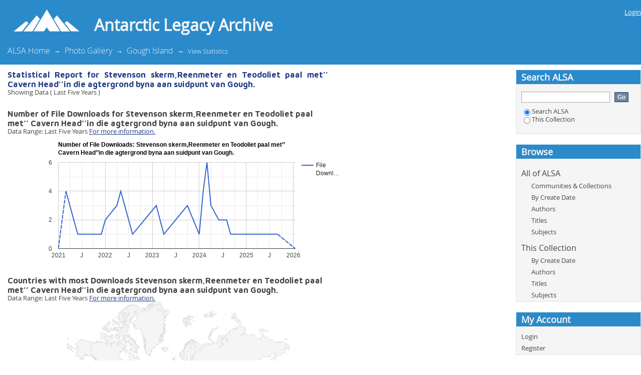

--- FILE ---
content_type: text/html;charset=utf-8
request_url: https://alp.lib.sun.ac.za/handle/123456789/8815/stats
body_size: 27311
content:
<?xml version="1.0" encoding="UTF-8"?>
<!DOCTYPE html PUBLIC "-//W3C//DTD XHTML 1.0 Strict//EN" "http://www.w3.org/TR/xhtml1/DTD/xhtml1-strict.dtd">
<html xmlns="http://www.w3.org/1999/xhtml" class="no-js">
<head>
<meta content="text/html; charset=UTF-8" http-equiv="Content-Type" />
<meta content="IE=edge,chrome=1" http-equiv="X-UA-Compatible" />
<meta content="width=device-width; initial-scale=1.0; maximum-scale=1.0;" name="viewport" />
<link rel="shortcut icon" href="/themes/ALP/images/favicon.ico" />
<link rel="apple-touch-icon" href="/themes/ALP/images/apple-touch-icon.png" />
<meta name="Generator" content="DSpace 5.5" />
<link type="text/css" rel="stylesheet" media="screen" href="/themes/ALP/../../static/css/statisticsElasticSearch/style.css" />
<link type="text/css" rel="stylesheet" media="screen" href="/themes/ALP/lib/css/reset.css" />
<link type="text/css" rel="stylesheet" media="screen" href="/themes/ALP/lib/css/base.css" />
<link type="text/css" rel="stylesheet" media="screen" href="/themes/ALP/lib/css/helper.css" />
<link type="text/css" rel="stylesheet" media="screen" href="/themes/ALP/lib/css/jquery-ui-1.8.15.custom.css" />
<link type="text/css" rel="stylesheet" media="screen" href="/themes/ALP/lib/css/style.css" />
<link type="text/css" rel="stylesheet" media="screen" href="/themes/ALP/lib/css/authority-control.css" />
<link type="text/css" rel="stylesheet" media="handheld" href="/themes/ALP/lib/css/handheld.css" />
<link type="text/css" rel="stylesheet" media="print" href="/themes/ALP/lib/css/print.css" />
<link type="text/css" rel="stylesheet" media="all" href="/themes/ALP/lib/css/media.css" />
<link type="text/css" rel="stylesheet" media="screen" href="/themes/ALP/lib/css/fonts.css" />
<link type="application/opensearchdescription+xml" rel="search" href="https://alp.lib.sun.ac.za:443/open-search/description.xml" title="DSpace" />
<script type="text/javascript">
                                //Clear default text of empty text areas on focus
                                function tFocus(element)
                                {
                                        if (element.value == ' '){element.value='';}
                                }
                                //Clear default text of empty text areas on submit
                                function tSubmit(form)
                                {
                                        var defaultedElements = document.getElementsByTagName("textarea");
                                        for (var i=0; i != defaultedElements.length; i++){
                                                if (defaultedElements[i].value == ' '){
                                                        defaultedElements[i].value='';}}
                                }
                                //Disable pressing 'enter' key to submit a form (otherwise pressing 'enter' causes a submission to start over)
                                function disableEnterKey(e)
                                {
                                     var key;

                                     if(window.event)
                                          key = window.event.keyCode;     //Internet Explorer
                                     else
                                          key = e.which;     //Firefox and Netscape

                                     if(key == 13)  //if "Enter" pressed, then disable!
                                          return false;
                                     else
                                          return true;
                                }

                                function FnArray()
                                {
                                    this.funcs = new Array;
                                }

                                FnArray.prototype.add = function(f)
                                {
                                    if( typeof f!= "function" )
                                    {
                                        f = new Function(f);
                                    }
                                    this.funcs[this.funcs.length] = f;
                                };

                                FnArray.prototype.execute = function()
                                {
                                    for( var i=0; i < this.funcs.length; i++ )
                                    {
                                        this.funcs[i]();
                                    }
                                };

                                var runAfterJSImports = new FnArray();
            </script>
<script xmlns:i18n="http://apache.org/cocoon/i18n/2.1" type="text/javascript" src="/themes/ALP/lib/js/modernizr-1.7.min.js"> </script>
<title>Statistics Report for : Stevenson skerm,Reenmeter en Teodoliet paal met’’ Cavern Head’’in die agtergrond byna aan suidpunt van Gough.</title>
</head><!--[if lt IE 7 ]> <body class="ie6"> <![endif]-->
                <!--[if IE 7 ]>    <body class="ie7"> <![endif]-->
                <!--[if IE 8 ]>    <body class="ie8"> <![endif]-->
                <!--[if IE 9 ]>    <body class="ie9"> <![endif]-->
                <!--[if (gt IE 9)|!(IE)]><!--><body><!--<![endif]-->
<div id="ds-main">
<div id="ds-header-wrapper">
<div class="clearfix" id="ds-header">
<a id="ds-header-logo-link" href="/">
<img style="padding-left: 20px" width="145px" src="/themes/ALP/images/su-images/logo_white.png" />
<h1 id="ds-header-logo-text">Antarctic Legacy Archive</h1>
</a>
<h1 xmlns:i18n="http://apache.org/cocoon/i18n/2.1" class="pagetitle visuallyhidden">Statistics Report for : Stevenson skerm,Reenmeter en Teodoliet paal met’’ Cavern Head’’in die agtergrond byna aan suidpunt van Gough.</h1>
<div id="ds-user-box">
<p>
<a href="/login">Login</a>
</p>
</div>
</div>
</div>
<div xmlns:i18n="http://apache.org/cocoon/i18n/2.1" id="ds-trail-wrapper">
<ul id="ds-trail">
<li class="ds-trail-link first-link ">
<a href="/">ALSA Home</a>
</li>
<li xmlns:i18n="http://apache.org/cocoon/i18n/2.1" xmlns="http://di.tamu.edu/DRI/1.0/" class="ds-trail-arrow">→</li>
<li class="ds-trail-link ">
<a href="/handle/123456789/3">Photo Gallery</a>
</li>
<li class="ds-trail-arrow">→</li>
<li class="ds-trail-link ">
<a href="/handle/123456789/48">Gough Island</a>
</li>
<li class="ds-trail-arrow">→</li>
<li class="ds-trail-link last-link">View Statistics</li>
</ul>
</div>
<div class="hidden" id="no-js-warning-wrapper">
<div id="no-js-warning">
<div class="notice failure">JavaScript is disabled for your browser. Some features of this site may not work without it.</div>
</div>
</div>
<div id="ds-content-wrapper">
<div class="clearfix" id="ds-content">
<div id="ds-body">
<h1 class="ds-div-head">Statistical Report for Stevenson skerm,Reenmeter en Teodoliet paal met’’ Cavern Head’’in die agtergrond byna aan suidpunt van Gough.</h1>
<div id="aspect_statisticsElasticSearch_ElasticSearchStatsViewer_div_elastic-stats" class="ds-static-div">
<p id="aspect_statisticsElasticSearch_ElasticSearchStatsViewer_p_hidden-fields" class="ds-paragraph hidden">
<input id="aspect_statisticsElasticSearch_ElasticSearchStatsViewer_field_containerName" class="ds-hidden-field" name="containerName" type="hidden" value="Stevenson skerm,Reenmeter en Teodoliet paal met’’ Cavern Head’’in die agtergrond byna aan suidpunt van Gough." />
<input id="aspect_statisticsElasticSearch_ElasticSearchStatsViewer_field_baseURLStats" class="ds-hidden-field" name="baseURLStats" type="hidden" value="/handle/123456789/8815/stats" />
<input id="aspect_statisticsElasticSearch_ElasticSearchStatsViewer_field_reportDepth" class="ds-hidden-field" name="reportDepth" type="hidden" value="summary" />
<input id="aspect_statisticsElasticSearch_ElasticSearchStatsViewer_field_timeRangeString" class="ds-hidden-field" name="timeRangeString" type="hidden" value="Data Range: Last Five Years" />
<input id="aspect_statisticsElasticSearch_ElasticSearchStatsViewer_field_dateStart" class="ds-hidden-field" name="dateStart" type="hidden" value="2021-01-01" />
<input id="aspect_statisticsElasticSearch_ElasticSearchStatsViewer_field_dateEnd" class="ds-hidden-field" name="dateEnd" type="hidden" value="2026-01-16" />
<input id="aspect_statisticsElasticSearch_ElasticSearchStatsViewer_field_request" class="ds-hidden-field" name="request" type="hidden" value="{&#10;  &quot;size&quot; : 0,&#10;  &quot;query&quot; : {&#10;    &quot;filtered&quot; : {&#10;      &quot;query&quot; : {&#10;        &quot;term&quot; : {&#10;          &quot;owningItem&quot; : 8856&#10;        }&#10;      },&#10;      &quot;filter&quot; : {&#10;        &quot;range&quot; : {&#10;          &quot;time&quot; : {&#10;            &quot;from&quot; : &quot;2020-12-31T22:00:00.000Z&quot;,&#10;            &quot;to&quot; : &quot;2026-01-16T00:49:50.853Z&quot;,&#10;            &quot;include_lower&quot; : true,&#10;            &quot;include_upper&quot; : true&#10;          }&#10;        }&#10;      }&#10;    }&#10;  },&#10;  &quot;facets&quot; : {&#10;    &quot;top_types&quot; : {&#10;      &quot;terms&quot; : {&#10;        &quot;field&quot; : &quot;type&quot;,&#10;        &quot;size&quot; : 10&#10;      }&#10;    },&#10;    &quot;top_unique_ips&quot; : {&#10;      &quot;terms&quot; : {&#10;        &quot;field&quot; : &quot;ip&quot;,&#10;        &quot;size&quot; : 10&#10;      }&#10;    },&#10;    &quot;top_countries&quot; : {&#10;      &quot;terms&quot; : {&#10;        &quot;field&quot; : &quot;country.untouched&quot;,&#10;        &quot;size&quot; : 150&#10;      },&#10;      &quot;facet_filter&quot; : {&#10;        &quot;and&quot; : {&#10;          &quot;filters&quot; : [ {&#10;            &quot;term&quot; : {&#10;              &quot;bundleName&quot; : &quot;ORIGINAL&quot;&#10;            }&#10;          }, {&#10;            &quot;not&quot; : {&#10;              &quot;filter&quot; : {&#10;                &quot;term&quot; : {&#10;                  &quot;country.untouched&quot; : &quot;&quot;&#10;                }&#10;              }&#10;            }&#10;          } ]&#10;        }&#10;      }&#10;    },&#10;    &quot;top_US_cities&quot; : {&#10;      &quot;terms&quot; : {&#10;        &quot;field&quot; : &quot;city.untouched&quot;,&#10;        &quot;size&quot; : 50&#10;      },&#10;      &quot;facet_filter&quot; : {&#10;        &quot;and&quot; : {&#10;          &quot;filters&quot; : [ {&#10;            &quot;term&quot; : {&#10;              &quot;countryCode&quot; : &quot;US&quot;&#10;            }&#10;          }, {&#10;            &quot;term&quot; : {&#10;              &quot;bundleName&quot; : &quot;ORIGINAL&quot;&#10;            }&#10;          }, {&#10;            &quot;not&quot; : {&#10;              &quot;filter&quot; : {&#10;                &quot;term&quot; : {&#10;                  &quot;city.untouched&quot; : &quot;&quot;&#10;                }&#10;              }&#10;            }&#10;          } ]&#10;        }&#10;      }&#10;    },&#10;    &quot;top_bitstreams_lastmonth&quot; : {&#10;      &quot;terms&quot; : {&#10;        &quot;field&quot; : &quot;id&quot;,&#10;        &quot;size&quot; : 10&#10;      },&#10;      &quot;facet_filter&quot; : {&#10;        &quot;and&quot; : {&#10;          &quot;filters&quot; : [ {&#10;            &quot;term&quot; : {&#10;              &quot;type&quot; : &quot;BITSTREAM&quot;&#10;            }&#10;          }, {&#10;            &quot;term&quot; : {&#10;              &quot;bundleName&quot; : &quot;ORIGINAL&quot;&#10;            }&#10;          }, {&#10;            &quot;range&quot; : {&#10;              &quot;time&quot; : {&#10;                &quot;from&quot; : &quot;2025-12-01&quot;,&#10;                &quot;to&quot; : &quot;2025-12-31&quot;,&#10;                &quot;include_lower&quot; : true,&#10;                &quot;include_upper&quot; : true&#10;              }&#10;            }&#10;          } ]&#10;        }&#10;      }&#10;    },&#10;    &quot;top_bitstreams_alltime&quot; : {&#10;      &quot;terms&quot; : {&#10;        &quot;field&quot; : &quot;id&quot;,&#10;        &quot;size&quot; : 10&#10;      },&#10;      &quot;facet_filter&quot; : {&#10;        &quot;and&quot; : {&#10;          &quot;filters&quot; : [ {&#10;            &quot;term&quot; : {&#10;              &quot;type&quot; : &quot;BITSTREAM&quot;&#10;            }&#10;          }, {&#10;            &quot;term&quot; : {&#10;              &quot;bundleName&quot; : &quot;ORIGINAL&quot;&#10;            }&#10;          } ]&#10;        }&#10;      }&#10;    },&#10;    &quot;monthly_downloads&quot; : {&#10;      &quot;date_histogram&quot; : {&#10;        &quot;field&quot; : &quot;time&quot;,&#10;        &quot;interval&quot; : &quot;month&quot;&#10;      },&#10;      &quot;facet_filter&quot; : {&#10;        &quot;and&quot; : {&#10;          &quot;filters&quot; : [ {&#10;            &quot;term&quot; : {&#10;              &quot;type&quot; : &quot;BITSTREAM&quot;&#10;            }&#10;          }, {&#10;            &quot;term&quot; : {&#10;              &quot;bundleName&quot; : &quot;ORIGINAL&quot;&#10;            }&#10;          } ]&#10;        }&#10;      }&#10;    }&#10;  }&#10;}" />
<input id="aspect_statisticsElasticSearch_ElasticSearchStatsViewer_field_response" class="ds-hidden-field" name="response" type="hidden" value="{&#10;  &quot;took&quot; : 152,&#10;  &quot;timed_out&quot; : false,&#10;  &quot;_shards&quot; : {&#10;    &quot;total&quot; : 5,&#10;    &quot;successful&quot; : 4,&#10;    &quot;failed&quot; : 0&#10;  },&#10;  &quot;hits&quot; : {&#10;    &quot;total&quot; : 118,&#10;    &quot;max_score&quot; : 0.0,&#10;    &quot;hits&quot; : [ ]&#10;  },&#10;  &quot;facets&quot; : {&#10;    &quot;top_types&quot; : {&#10;      &quot;_type&quot; : &quot;terms&quot;,&#10;      &quot;missing&quot; : 0,&#10;      &quot;total&quot; : 118,&#10;      &quot;other&quot; : 0,&#10;      &quot;terms&quot; : [ {&#10;        &quot;term&quot; : &quot;BITSTREAM&quot;,&#10;        &quot;count&quot; : 118&#10;      } ]&#10;    },&#10;    &quot;top_unique_ips&quot; : {&#10;      &quot;_type&quot; : &quot;terms&quot;,&#10;      &quot;missing&quot; : 0,&#10;      &quot;total&quot; : 118,&#10;      &quot;other&quot; : 89,&#10;      &quot;terms&quot; : [ {&#10;        &quot;term&quot; : &quot;105.184.27.28&quot;,&#10;        &quot;count&quot; : 6&#10;      }, {&#10;        &quot;term&quot; : &quot;66.249.70.109&quot;,&#10;        &quot;count&quot; : 4&#10;      }, {&#10;        &quot;term&quot; : &quot;64.124.8.51&quot;,&#10;        &quot;count&quot; : 4&#10;      }, {&#10;        &quot;term&quot; : &quot;64.124.8.69&quot;,&#10;        &quot;count&quot; : 3&#10;      }, {&#10;        &quot;term&quot; : &quot;66.249.70.108&quot;,&#10;        &quot;count&quot; : 2&#10;      }, {&#10;        &quot;term&quot; : &quot;66.249.66.38&quot;,&#10;        &quot;count&quot; : 2&#10;      }, {&#10;        &quot;term&quot; : &quot;66.249.64.6&quot;,&#10;        &quot;count&quot; : 2&#10;      }, {&#10;        &quot;term&quot; : &quot;64.124.8.53&quot;,&#10;        &quot;count&quot; : 2&#10;      }, {&#10;        &quot;term&quot; : &quot;64.124.8.196&quot;,&#10;        &quot;count&quot; : 2&#10;      }, {&#10;        &quot;term&quot; : &quot;197.83.252.162&quot;,&#10;        &quot;count&quot; : 2&#10;      } ]&#10;    },&#10;    &quot;top_countries&quot; : {&#10;      &quot;_type&quot; : &quot;terms&quot;,&#10;      &quot;missing&quot; : 51,&#10;      &quot;total&quot; : 0,&#10;      &quot;other&quot; : 0,&#10;      &quot;terms&quot; : [ ]&#10;    },&#10;    &quot;top_US_cities&quot; : {&#10;      &quot;_type&quot; : &quot;terms&quot;,&#10;      &quot;missing&quot; : 11,&#10;      &quot;total&quot; : 16,&#10;      &quot;other&quot; : 0,&#10;      &quot;terms&quot; : [ {&#10;        &quot;term&quot; : &quot;Mountain View&quot;,&#10;        &quot;count&quot; : 9&#10;      }, {&#10;        &quot;term&quot; : &quot;Fairfield&quot;,&#10;        &quot;count&quot; : 3&#10;      }, {&#10;        &quot;term&quot; : &quot;Woodbridge&quot;,&#10;        &quot;count&quot; : 1&#10;      }, {&#10;        &quot;term&quot; : &quot;Seattle&quot;,&#10;        &quot;count&quot; : 1&#10;      }, {&#10;        &quot;term&quot; : &quot;Houston&quot;,&#10;        &quot;count&quot; : 1&#10;      }, {&#10;        &quot;term&quot; : &quot;Falls Church&quot;,&#10;        &quot;count&quot; : 1&#10;      } ]&#10;    },&#10;    &quot;top_bitstreams_lastmonth&quot; : {&#10;      &quot;_type&quot; : &quot;terms&quot;,&#10;      &quot;missing&quot; : 0,&#10;      &quot;total&quot; : 0,&#10;      &quot;other&quot; : 0,&#10;      &quot;terms&quot; : [ ]&#10;    },&#10;    &quot;top_bitstreams_alltime&quot; : {&#10;      &quot;_type&quot; : &quot;terms&quot;,&#10;      &quot;missing&quot; : 0,&#10;      &quot;total&quot; : 51,&#10;      &quot;other&quot; : 0,&#10;      &quot;terms&quot; : [ {&#10;        &quot;term&quot; : 65053,&#10;        &quot;count&quot; : 51&#10;      } ]&#10;    },&#10;    &quot;monthly_downloads&quot; : {&#10;      &quot;_type&quot; : &quot;date_histogram&quot;,&#10;      &quot;entries&quot; : [ {&#10;        &quot;time&quot; : 1614556800000,&#10;        &quot;count&quot; : 4&#10;      }, {&#10;        &quot;time&quot; : 1619827200000,&#10;        &quot;count&quot; : 2&#10;      }, {&#10;        &quot;time&quot; : 1622505600000,&#10;        &quot;count&quot; : 1&#10;      }, {&#10;        &quot;time&quot; : 1630454400000,&#10;        &quot;count&quot; : 1&#10;      }, {&#10;        &quot;time&quot; : 1633046400000,&#10;        &quot;count&quot; : 1&#10;      }, {&#10;        &quot;time&quot; : 1638316800000,&#10;        &quot;count&quot; : 1&#10;      }, {&#10;        &quot;time&quot; : 1640995200000,&#10;        &quot;count&quot; : 2&#10;      }, {&#10;        &quot;time&quot; : 1648771200000,&#10;        &quot;count&quot; : 3&#10;      }, {&#10;        &quot;time&quot; : 1651363200000,&#10;        &quot;count&quot; : 4&#10;      }, {&#10;        &quot;time&quot; : 1659312000000,&#10;        &quot;count&quot; : 1&#10;      }, {&#10;        &quot;time&quot; : 1675209600000,&#10;        &quot;count&quot; : 3&#10;      }, {&#10;        &quot;time&quot; : 1680307200000,&#10;        &quot;count&quot; : 1&#10;      }, {&#10;        &quot;time&quot; : 1696118400000,&#10;        &quot;count&quot; : 3&#10;      }, {&#10;        &quot;time&quot; : 1704067200000,&#10;        &quot;count&quot; : 1&#10;      }, {&#10;        &quot;time&quot; : 1706745600000,&#10;        &quot;count&quot; : 4&#10;      }, {&#10;        &quot;time&quot; : 1709251200000,&#10;        &quot;count&quot; : 6&#10;      }, {&#10;        &quot;time&quot; : 1711929600000,&#10;        &quot;count&quot; : 3&#10;      }, {&#10;        &quot;time&quot; : 1717200000000,&#10;        &quot;count&quot; : 2&#10;      }, {&#10;        &quot;time&quot; : 1719792000000,&#10;        &quot;count&quot; : 2&#10;      }, {&#10;        &quot;time&quot; : 1722470400000,&#10;        &quot;count&quot; : 2&#10;      }, {&#10;        &quot;time&quot; : 1725148800000,&#10;        &quot;count&quot; : 1&#10;      }, {&#10;        &quot;time&quot; : 1733011200000,&#10;        &quot;count&quot; : 1&#10;      }, {&#10;        &quot;time&quot; : 1751328000000,&#10;        &quot;count&quot; : 1&#10;      }, {&#10;        &quot;time&quot; : 1756684800000,&#10;        &quot;count&quot; : 1&#10;      } ]&#10;    }&#10;  }&#10;}" />
<input id="aspect_statisticsElasticSearch_ElasticSearchStatsViewer_field_jsonTopDownloads" class="ds-hidden-field" name="jsonTopDownloads" type="hidden" value="[]" />
</p>
<p class="ds-paragraph">Showing Data ( Last Five Years )</p>
<div id="aspect_statisticsElasticSearch_ElasticSearchStatsViewer_div_chart_div" class="ds-static-div">
                                 
                        </div>
<h2 class="ds-table-head">Top Downloads for December 2025</h2>
<table id="aspect_statisticsElasticSearch_ElasticSearchStatsViewer_table_facet-Bitstream" class="ds-table">
<tr class="ds-table-header-row">
<th class="ds-table-header-cell odd">Title</th>
<th class="ds-table-header-cell even">Creator</th>
<th class="ds-table-header-cell odd">Publisher</th>
<th class="ds-table-header-cell even">Date</th>
<th class="ds-table-header-cell odd">Count</th>
</tr>
<tr class="ds-table-row even">
<td class="ds-table-cell odd">No Data Available</td>
</tr>
</table>
</div>
</div>
<div id="ds-options-wrapper">
<div id="ds-options">
<h1 class="ds-option-set-head" id="ds-search-option-head">Search ALSA</h1>
<div xmlns:i18n="http://apache.org/cocoon/i18n/2.1" class="ds-option-set" id="ds-search-option">
<form method="post" id="ds-search-form" action="/discover">
<fieldset>
<input type="text" class="ds-text-field " name="query" />
<input xmlns:i18n="http://apache.org/cocoon/i18n/2.1" value="Go" type="submit" name="submit" class="ds-button-field " onclick="&#10;                                        var radio = document.getElementById(&quot;ds-search-form-scope-container&quot;);&#10;                                        if (radio != undefined &amp;&amp; radio.checked)&#10;                                        {&#10;                                        var form = document.getElementById(&quot;ds-search-form&quot;);&#10;                                        form.action=&#10;                                    &quot;/handle/&quot; + radio.value + &quot;/discover&quot; ; &#10;                                        }&#10;                                    " />
<br />
<label>
<input checked="checked" value="" name="scope" type="radio" id="ds-search-form-scope-all" />Search ALSA</label>
<br xmlns:i18n="http://apache.org/cocoon/i18n/2.1" />
<label>
<input name="scope" type="radio" id="ds-search-form-scope-container" value="123456789/48" />This Collection</label>
</fieldset>
</form>
</div>
<h1 xmlns:i18n="http://apache.org/cocoon/i18n/2.1" class="ds-option-set-head">Browse</h1>
<div xmlns:i18n="http://apache.org/cocoon/i18n/2.1" xmlns="http://di.tamu.edu/DRI/1.0/" id="aspect_viewArtifacts_Navigation_list_browse" class="ds-option-set">
<ul class="ds-options-list">
<li>
<h2 class="ds-sublist-head">All of ALSA</h2>
<ul xmlns:i18n="http://apache.org/cocoon/i18n/2.1" xmlns="http://di.tamu.edu/DRI/1.0/" class="ds-simple-list sublist">
<li class="ds-simple-list-item">
<a href="/community-list">Communities &amp; Collections</a>
</li>
<li xmlns:i18n="http://apache.org/cocoon/i18n/2.1" xmlns="http://di.tamu.edu/DRI/1.0/" class="ds-simple-list-item">
<a href="/browse?type=datecreated">By Create Date</a>
</li>
<li xmlns:i18n="http://apache.org/cocoon/i18n/2.1" xmlns="http://di.tamu.edu/DRI/1.0/" class="ds-simple-list-item">
<a href="/browse?type=author">Authors</a>
</li>
<li xmlns:i18n="http://apache.org/cocoon/i18n/2.1" xmlns="http://di.tamu.edu/DRI/1.0/" class="ds-simple-list-item">
<a href="/browse?type=title">Titles</a>
</li>
<li xmlns:i18n="http://apache.org/cocoon/i18n/2.1" xmlns="http://di.tamu.edu/DRI/1.0/" class="ds-simple-list-item">
<a href="/browse?type=subject">Subjects</a>
</li>
</ul>
</li>
<li xmlns:i18n="http://apache.org/cocoon/i18n/2.1" xmlns="http://di.tamu.edu/DRI/1.0/">
<h2 class="ds-sublist-head">This Collection</h2>
<ul xmlns:i18n="http://apache.org/cocoon/i18n/2.1" xmlns="http://di.tamu.edu/DRI/1.0/" class="ds-simple-list sublist">
<li class="ds-simple-list-item">
<a href="/handle/123456789/48/browse?type=datecreated">By Create Date</a>
</li>
<li xmlns:i18n="http://apache.org/cocoon/i18n/2.1" xmlns="http://di.tamu.edu/DRI/1.0/" class="ds-simple-list-item">
<a href="/handle/123456789/48/browse?type=author">Authors</a>
</li>
<li xmlns:i18n="http://apache.org/cocoon/i18n/2.1" xmlns="http://di.tamu.edu/DRI/1.0/" class="ds-simple-list-item">
<a href="/handle/123456789/48/browse?type=title">Titles</a>
</li>
<li xmlns:i18n="http://apache.org/cocoon/i18n/2.1" xmlns="http://di.tamu.edu/DRI/1.0/" class="ds-simple-list-item">
<a href="/handle/123456789/48/browse?type=subject">Subjects</a>
</li>
</ul>
</li>
</ul>
</div>
<h1 xmlns:i18n="http://apache.org/cocoon/i18n/2.1" xmlns="http://di.tamu.edu/DRI/1.0/" class="ds-option-set-head">My Account</h1>
<div xmlns:i18n="http://apache.org/cocoon/i18n/2.1" xmlns="http://di.tamu.edu/DRI/1.0/" id="aspect_viewArtifacts_Navigation_list_account" class="ds-option-set">
<ul class="ds-simple-list">
<li class="ds-simple-list-item">
<a href="/login">Login</a>
</li>
<li xmlns:i18n="http://apache.org/cocoon/i18n/2.1" xmlns="http://di.tamu.edu/DRI/1.0/" class="ds-simple-list-item">
<a href="/register">Register</a>
</li>
</ul>
</div>
<h1 xmlns:i18n="http://apache.org/cocoon/i18n/2.1" xmlns="http://di.tamu.edu/DRI/1.0/" class="ds-option-set-head">Statistics</h1>
<div xmlns:i18n="http://apache.org/cocoon/i18n/2.1" xmlns="http://di.tamu.edu/DRI/1.0/" id="aspect_statisticsElasticSearch_Navigation_list_statistics" class="ds-option-set">
<ul class="ds-simple-list">
<li class="ds-simple-list-item">
<a href="/handle/123456789/8815/stats">View Usage Statistics</a>
</li>
</ul>
</div>
</div>
</div>

</div>
</div>
<div xmlns:i18n="http://apache.org/cocoon/i18n/2.1" xmlns="http://di.tamu.edu/DRI/1.0/" id="ds-footer-wrapper">
<div id="ds-footer">
<div id="ds-footer-left">
<a target="_blank" href="http://www.dspace.org/">DSpace software</a> copyright © 2002-2015  <a target="_blank" href="http://www.duraspace.org/">DuraSpace</a>
</div>
<div id="ds-footer-right">
<span class="theme-by">Customized by </span>
<a id="ds-footer-logo-link" href="https://www.opencollab.co.za" target="_blank" title="OPENCOLLAB">
<span id="ds-footer-logo"> </span>
</a>
</div>
<div id="ds-footer-links">
<a href="/contact">Contact Us</a> | <a xmlns:i18n="http://apache.org/cocoon/i18n/2.1" href="/feedback">Send Feedback</a>
</div>
<a xmlns:i18n="http://apache.org/cocoon/i18n/2.1" class="hidden" href="/htmlmap"> </a>
</div>
</div>
</div>
<script src="https://ajax.googleapis.com/ajax/libs/jquery/3.3.1/jquery.min.js" type="text/javascript"> </script>
<script type="text/javascript">!window.jQuery && document.write('<script type="text/javascript" src="/static/js/jquery-3.3.1.min.js"> <\/script>')</script>
<script type="text/javascript" src="https://www.google.com/jsapi"> </script>
<script type="text/javascript" src="/themes/ALP/lib/js/jquery-ui-1.8.15.custom.min.js"> </script>
<script type="text/javascript" src="/loadJQuery.js"> </script>
<script type="text/javascript" src="/static/js/statisticsElasticSearch/jquery.ui.datepicker-accessible.min.js"> </script>
<script type="text/javascript" src="/static/js/statisticsElasticSearch/visualizeData.js"> </script><!--[if lt IE 7 ]>
<script type="text/javascript" src="/themes/ALP/lib/js/DD_belatedPNG_0.0.8a.js?v=1"> </script>
<script type="text/javascript">DD_belatedPNG.fix('#ds-header-logo');DD_belatedPNG.fix('#ds-footer-logo');$.each($('img[src$=png]'), function() {DD_belatedPNG.fixPng(this);});</script><![endif]-->
<script type="text/javascript">
            runAfterJSImports.execute();
        </script>
<script type="text/javascript">
                         if(typeof window.orcid === 'undefined'){
                            window.orcid={};
                          };
                        window.orcid.contextPath= '';window.orcid.themePath= '/themes/ALP';</script></body></html>


--- FILE ---
content_type: text/css;charset=ISO-8859-1
request_url: https://alp.lib.sun.ac.za/static/css/statisticsElasticSearch/style.css
body_size: 656
content:
/**
 * The contents of this file are subject to the license and copyright
 * detailed in the LICENSE and NOTICE files at the root of the source
 * tree and available online at
 *
 * http://www.dspace.org/license/
 */
#chart_div {
    /*width: 700px;*/
    /*height: 240px;*/
}

#aspect_artifactbrowser_DashboardViewer_table_items_added_monthly {
    display: none;
}

.small-icon:before {
    padding-right: 5px;
}

.left-arrow-icon:before {
    content: url(../../../static/icons/arrow_left.png);
}

.print-icon:before {
    content: url(../../../static/icons/printer.png);
}

.excel-icon:before {
    content: url(../../../static/icons/page_excel.png);
}

--- FILE ---
content_type: application/javascript;charset=ISO-8859-1
request_url: https://alp.lib.sun.ac.za/static/js/statisticsElasticSearch/visualizeData.js
body_size: 16859
content:
/*
 * The contents of this file are subject to the license and copyright
 * detailed in the LICENSE and NOTICE files at the root of the source
 * tree and available online at
 *
 * http://www.dspace.org/license/
 */
// # Visualize Data
//
// Simple script to help visualize data generated by elastic search.

// Firstly we wrap our code in a closure to keep variables local.
(function (context) {

    (function ($) {
        // ## Add jQuery datepicker functionality to the ReportGenerator
        $(".date-picker").datepicker({dateFormat: "mm/dd/yy"});


        var dateStart = new Date($('input[name=dateStart]').val());
        var dateEnd = new Date($('input[name=dateEnd]').val());

        // ### Chart Maker
        //
        // Create a helper module called chart maker that allows us to specify and
        // draw charts.
        context.ChartMaker = function() {
          var chartMaker = {};
          // A place to store charts to draw later.
          chartMaker.charts = {};

          // A shortcut to the google.visualization.DataTable function.
          chartMaker.chartData = function () {
            return new google.visualization.DataTable();
          };

          // The `addChart` function is used to add chart data to `ChartMaker`.
          // It does two things: Creates a div under the specified parent div
          // to put the chart in and add a new chart to `ChartMaker`'s internal
          // list of charts.
          //
          // `addChart` takes an object (`userConfig`) that should have the
          // following keys.
          //
          // * `entries` {object} The entries we use to create the chart.
          // * `name` {string} A nice name to give the chart so the user can reference it
          // later.
          // * `includeTotal` {boolean} Whether or not to include the total in
          // each row.
          // * `chartData` {object} An instance of ChartMaker.chartData containing the data for
          // the chart being added.
          // * `keyField` {string} The name of the key to use on entries.
          // * `valueField` {string} The name of the value to use on entries.
          // * `parentElement` {string} The parent div to create the chart under
          // * `chartType` {string} The key specifying what type of chart to
          // use from `google.visualization`.
          chartMaker.addChart = function (userConfig) {
            var c = $.extend({
                entries: [],
                name: '',
                includeTotal: false,
                chartData: null,
                dataSection: null,
                keyField: 'term',
                valueField: 'count',
                parentElement: 'aspect_statisticsElasticSearch_ElasticSearchStatsViewer_div_chart_div',
                chartType: 'GeoChart'
            }, userConfig);

            // `dataValue` will eventually become the rows of data in our
            // chart.
            var dataValue = [];
            var total = 0;

            // Cheat with dates / data, and zero-fill the start/end edges, and "hopefully" things work out...
            // Set certainty to our cheat date to false, so it gets a dotted line.
            if (c.chartData.getColumnType(0) == 'date' && isValidDate(dateStart) && c.chartType == 'LineChart') {
                var cheatDateStart = [];
                cheatDateStart.push(dateStart);
                cheatDateStart.push(0);
                if(c.includeTotal) {
                    cheatDateStart.push(total);
                }
                cheatDateStart.push(false);
                dataValue.push(cheatDateStart);
            }

            // For each entry construct a vector to add to push onto
            // `dataValue`.
            $.each(c.entries, function(index, entry) {
              if(c.dataSection != null) {
                  entry = entry[c.dataSection];
              }

              newEntry = [];
              if (c.chartData.getColumnType(0) == 'date') {
                newEntry.push(new Date(entry[c.keyField]));
              } else {
                newEntry.push(entry[c.keyField]);
              }

              newEntry.push(entry[c.valueField]);
              if (c.includeTotal) {
                total += entry[c.valueField];
                newEntry.push(total);
              }

              // Certain data gets a certainty score of true. (solid line)
              if (c.chartData.getColumnType(0) == 'date' && c.chartType=='LineChart') {
                  newEntry.push(true);
              }
              dataValue.push(newEntry);
            });

            //Cheat and zero-fill in the last date. Certainty is false, so dotted line.
            if (c.chartData.getColumnType(0) == 'date' && isValidDate(dateEnd) && c.chartType=='LineChart') {
              var cheatDateEnd = [];
              cheatDateEnd.push(dateEnd);
              cheatDateEnd.push(0);
              if(c.includeTotal) {
                  cheatDateEnd.push(total);
              }
              cheatDateEnd.push(false);
              dataValue.push(cheatDateEnd);
            }

            // Add rows (`dataValue`) to the chartData.
            c.chartData.addRows(dataValue);

            // Add a child element
            var par = $('#' + c.parentElement);
            par.append("<div style='height:280px; width:675px;' " +
                "id='dspaceChart_" + c.name + "'> </div>");
            this.charts[c.name] = {
              chart: new google.visualization[c.chartType](
                document.getElementById("dspaceChart_" + c.name)),
              data: c.chartData,
              options: c.options
            };
          };

          // `drawChart` takes a chart from ChartMaker's internal `charts` array
          // (specified by the `name` parameter) and draws that chart.
          chartMaker.drawChart = function(name, globalOptions) {
            if (typeof globalOptions === 'undefined') {
              globalOptions = {};
            }
            var cobj = this.charts[name];

            // Allow the user to overwrite data with a passed in options.
            var data = cobj.data;
            if ('data' in globalOptions) {
              data = globalOptions.data;
            }

            // Merge the Global Options with the local options for the chart
            var combinedOptions = $.extend(globalOptions, cobj.options);
            // Draw the named chart!
            cobj.chart.draw(data, combinedOptions);
          };

          // `drawAllCharts` simply loops through the defined charts and draws
          // each one.
          chartMaker.drawAllCharts = function (options) {
            for (var name in this.charts) {
              this.drawChart(name, options);
            }
          };
          return chartMaker;
        };
    })(jQuery);

    // ## Now some user level code. . .
    // Load the visualization Library
    google.load('visualization', '1',{'packages':['annotatedtimeline', 'geochart', 'corechart', 'table']});

    // Set the callback for once the visualization library has loaded and make
    // sure the DOM has loaded as well.
    google.setOnLoadCallback(function () {
      jQuery(document).ready(function ($) {
        //Create a ChartMaker instance.
        var chartMaker = new ChartMaker();

        // Get data from elastic that has been dumped on the page.
        var elasticJSON = $.parseJSON($('#aspect_statisticsElasticSearch_ElasticSearchStatsViewer_field_response').val());

        // `function chartDataHelper` creates a chartData object from a few
        // parameters.
        // Required userConfig values: textKey, textValue
        // Optional userConfig values: textTotal, hasCertainty
        function chartDataHelper(userConfig) {
          // Set some defaults, but allow user over-ride
          var c = $.extend({
            type:'string',
            includeTotal : false,
            hasCertainty: false
          }, userConfig);

          // Put data from Elastic response into a ChartData object
          var main_chart_data = chartMaker.chartData();

          main_chart_data.addColumn(c.type, c.textKey);
          main_chart_data.addColumn('number', c.textValue);

          if (c.includeTotal) {
            main_chart_data.addColumn('number', c.textTotal);
          }

          // Add a certainty column for date data.
          if (c.hasCertainty == true) {
            main_chart_data.addColumn({type:'boolean',role:'certainty'}); // certainty col.
          }

          return main_chart_data;
        }

        // Set the title for the charts.
        var options = { title : 'Views per DSpaceObject Type' };

        // ### Start adding charts!
        //
        // Use a helper to do all the work to create the
        // associated charts data tables.
        // There is one parent div chart_div, and we will append child divs for each chart.

        // Add a chart to show total downloads.
        var name = $('input[name=containerName]').val();



        var optionsDownloads = {title: 'Number of File Downloads: ' + name };
        // Add a chart to show monthly downloads (without the total).
        if ((elasticJSON !== null) && (typeof elasticJSON.facets.monthly_downloads !== 'undefined')) {
            var chartDataNoTotal = chartDataHelper({
                type : 'date',
                textKey : 'Date',
                textValue : 'File Downloads',
                hasCertainty: true
            });
            chartMaker.addChart({
                entries: elasticJSON.facets.monthly_downloads.entries,
                name: 'downloadsMonthly',
                chartData: chartDataNoTotal,
                keyField: 'time',
                chartType: 'LineChart',
                options: optionsDownloads});

            if ($('input[name=reportDepth]').val() == "detail") {
                var chartDataTotal = chartDataHelper({
                    type : 'date',
                    textKey : 'Date',
                    textValue : 'File Downloads',
                    includeTotal: true,
                    textTotal: 'Total Downloads'
                });

                // Table with raw data of # Downloads each month
                chartMaker.addChart({
                    entries: elasticJSON.facets.monthly_downloads.entries,
                    name: 'downloadsMonthlyTable',
                    chartData: chartDataTotal,
                    includeTotal : true,
                    keyField : 'time',
                    options:optionsDownloads,
                    chartType: 'Table'
                });

                // Chart of Downloads with aggregate total
                var chartDataTotal2 = chartDataHelper({
                    type : 'date',
                    textKey : 'Date',
                    textValue : 'File Downloads',
                    includeTotal: true,
                    textTotal: 'Total Downloads',
                    hasCertainty: true
                });
                chartMaker.addChart({
                  entries: elasticJSON.facets.monthly_downloads.entries,
                  name: 'downloadsWithTotal',
                  includeTotal: true,
                  chartData: chartDataTotal2,
                  keyField: 'time',
                  chartType: 'LineChart',
                  options: optionsDownloads});
                }

        }

        // Add a chart to show downloads from various countries.
        if ((elasticJSON !== null) && (typeof elasticJSON.facets.top_countries !== 'undefined')) {
            var chartDataGeo = chartDataHelper({
                type : 'string',
                textKey : 'Country',
                textValue : 'Downloads'
            });
            chartMaker.addChart({
                entries: elasticJSON.facets.top_countries.terms,
                name: 'topCountries',
                chartData: chartDataGeo,
                options: options});

            if ($('input[name=reportDepth]').val() == "detail") {
                chartMaker.addChart({
                    entries: elasticJSON.facets.top_countries.terms,
                    name: 'topCountriesTable',
                    chartData: chartDataGeo,
                    options:options,
                    chartType: 'Table'
                });
            }
        }


        // Add a chart to show downloads from various countries.
        if ((elasticJSON !== null) && typeof elasticJSON.facets.top_US_cities !== 'undefined' && $('input[name=reportDepth]').val() == "detail") {
            var chartDataGeoUS = chartDataHelper({
                type : 'string',
                textKey : 'City',
                textValue : 'Downloads'
            });
            var optionsUS = {region : 'US', displayMode : 'markers', resolution : 'provinces', magnifyingGlass : {enable: true, zoomFactor: 7.5} };
            chartMaker.addChart({
                entries: elasticJSON.facets.top_US_cities.terms,
                name: 'topUSCities',
                chartData: chartDataGeoUS,
                options: optionsUS});
        }

        // Add a pie chart that shows top DSO Types usage.
        /*
        if (typeof elasticJSON.facets.top_types !== 'undefined') {
            var chartDataPie = chartDataHelper('string', 'Type', 'Views', false, '');
            chartMaker.addChart({
                entries: elasticJSON.facets.top_types.terms,
                name: 'topTypes',
                chartData: chartDataPie,
                chartType: 'PieChart',
                options: options});
        }
        */

        // Finally, we draw all of the charts.
        chartMaker.drawAllCharts();

        //Set Titles to Charts that cannot otherwise set titles automatically (geocharts).
        var baseURLStats = $('input[name=baseURLStats]').val();
        var timeRangeString = $('input[name=timeRangeString]').val();

        //TODO these dates are already accessed in different scope/context, its a waste to reexecute
        var fromDateString = $('input[name=dateStart]').val();
        var toDateString = $('input[name=dateEnd]').val();

        if ($('input[name=reportDepth]').val() == "summary") {
            $('<p>'+timeRangeString+' <a href="'+ baseURLStats + '/itemsAdded">For more information.</a></p>').insertBefore('#aspect_statisticsElasticSearch_ElasticSearchStatsViewer_table_itemsAddedGrid');
            $('<p>'+timeRangeString+' <a href="'+ baseURLStats + '/filesAdded">For more information.</a></p>').insertBefore('#aspect_statisticsElasticSearch_ElasticSearchStatsViewer_table_filesInContainer-grid');
            $('<h3>Number of File Downloads for ' + name + '</h3>'+timeRangeString+' <a href="'+ baseURLStats + '/fileDownloads">For more information.</a>').insertBefore('#dspaceChart_downloadsMonthly');
            $('<h3>Countries with most Downloads ' + name + '</h3>'+timeRangeString+' <a href="'+ baseURLStats + '/topCountries">For more information.</a>').insertBefore('#dspaceChart_topCountries');
            $('<p>'+timeRangeString+' <a href="'+ baseURLStats + '/topUSCities">For more information.</a></p>').insertBefore('#dspaceChart_topUSCities');
            $('<p>'+timeRangeString+' <a href="'+ baseURLStats + '/topDownloads">For more information.</a></p>').insertBefore('#aspect_statisticsElasticSearch_ElasticSearchStatsViewer_table_facet-Bitstream');
        }

        var reportName = $('input[name=reportName]').val();

        if ($('input[name=reportDepth]').val() == "detail") {
            var contextPanel = '<div><p><a href="' + baseURLStats + '">Back to Summary Statistics for ' + name + '</a></p><br/>';
            contextPanel += '<a href="#" onclick="window.print(); return false;"><img src="http://www.famfamfam.com/lab/icons/silk/icons/printer.png"/>Print This Report</a><br/>';
            contextPanel += '<a href="' + baseURLStats + '/csv/' + reportName;
            if(fromDateString !== null && typeof fromDateString !== 'undefined') {
                contextPanel += '?from=' + fromDateString;
            }
            if(toDateString !== null && typeof toDateString !== 'undefined') {
                if(fromDateString !== null && typeof fromDateString !== 'undefined') {
                    contextPanel += '&';
                } else {
                    contextPanel =+ '?';
                }

                contextPanel += 'to=' + toDateString;
            }
            contextPanel += '"><img src="http://www.famfamfam.com/lab/icons/silk/icons/page_excel.png"/>Download Data as .csv</a></div>';
            $(contextPanel).insertAfter('#aspect_statisticsElasticSearch_ElasticSearchStatsViewer_div_chart_div');

        }
      });
    });
})(this);

function isValidDate(d) {
    if ( Object.prototype.toString.call(d) !== "[object Date]" )
        return false;
    return !isNaN(d.getTime());
}


--- FILE ---
content_type: text/javascript
request_url: https://www.gstatic.com/charts/geochart/10/info/mapList.js
body_size: 1330
content:
closure_verification.google_visualization_geochart_mapList={"IN": {"SUBREGIONS": ["002", "009", "019", "030", "034", "035", "142", "143", "145", "151", "world"], "REGIONS": ["002", "009", "019", "142", "world"], "COUNTRIES": ["002", "009", "019", "030", "034", "035", "142", "143", "145", "151", "AF", "BD", "BT", "CN", "IN", "MM", "NP", "PK", "RU", "TJ", "UZ", "world"], "PROVINCES": ["AF", "BD", "BT", "CN", "IN", "MM", "NP", "PK", "RU", "TJ", "UZ"]}, "COM": {"SUBREGIONS": ["002", "005", "009", "011", "013", "014", "015", "017", "018", "019", "021", "029", "030", "034", "035", "039", "053", "054", "057", "061", "142", "143", "145", "150", "151", "154", "155", "world"], "REGIONS": ["002", "009", "019", "142", "150", "world"], "COUNTRIES": ["002", "005", "009", "011", "013", "014", "015", "017", "018", "019", "021", "029", "030", "034", "035", "039", "053", "054", "057", "061", "142", "143", "145", "150", "151", "154", "155", "AD", "AE", "AF", "AG", "AI", "AL", "AM", "AO", "AR", "AS", "AT", "AU", "AW", "AX", "AZ", "BA", "BB", "BD", "BE", "BF", "BG", "BH", "BI", "BJ", "BL", "BM", "BN", "BO", "BQ", "BR", "BS", "BT", "BV", "BW", "BY", "BZ", "CA", "CC", "CD", "CF", "CG", "CH", "CI", "CK", "CL", "CM", "CN", "CO", "CR", "CU", "CV", "CW", "CX", "CY", "CZ", "DE", "DJ", "DK", "DM", "DO", "DZ", "EC", "EE", "EG", "EH", "ER", "ES", "ET", "FI", "FJ", "FK", "FM", "FO", "FR", "GA", "GB", "GD", "GE", "GF", "GG", "GH", "GI", "GL", "GM", "GN", "GP", "GQ", "GR", "GS", "GT", "GU", "GW", "GY", "HK", "HM", "HN", "HR", "HT", "HU", "ID", "IE", "IL", "IM", "IN", "IO", "IQ", "IR", "IS", "IT", "JE", "JM", "JO", "JP", "KE", "KG", "KH", "KI", "KM", "KN", "KP", "KR", "KW", "KY", "KZ", "LA", "LB", "LC", "LI", "LK", "LR", "LS", "LT", "LU", "LV", "LY", "MA", "MC", "MD", "ME", "MF", "MG", "MH", "MK", "ML", "MM", "MN", "MO", "MP", "MQ", "MR", "MS", "MT", "MU", "MV", "MW", "MX", "MY", "MZ", "NA", "NC", "NE", "NF", "NG", "NI", "NL", "NO", "NP", "NR", "NU", "NZ", "OM", "PA", "PE", "PF", "PG", "PH", "PK", "PL", "PM", "PN", "PR", "PS", "PT", "PW", "PY", "QA", "RE", "RO", "RS", "RU", "RW", "SA", "SB", "SC", "SD", "SE", "SG", "SH", "SI", "SJ", "SK", "SL", "SM", "SN", "SO", "SR", "SS", "ST", "SV", "SX", "SY", "SZ", "TC", "TD", "TF", "TG", "TH", "TJ", "TK", "TL", "TM", "TN", "TO", "TR", "TT", "TV", "TW", "TZ", "UA", "UG", "UM", "US", "UY", "UZ", "VA", "VC", "VE", "VG", "VI", "VN", "VU", "WF", "WS", "XK", "YE", "YT", "ZA", "ZM", "ZW", "world"], "PROVINCES": ["AD", "AE", "AF", "AG", "AL", "AM", "AO", "AR", "AT", "AU", "AZ", "BA", "BB", "BD", "BE", "BF", "BG", "BH", "BI", "BJ", "BN", "BO", "BQ", "BR", "BS", "BT", "BW", "BY", "BZ", "CA", "CD", "CF", "CG", "CH", "CI", "CL", "CM", "CN", "CO", "CR", "CU", "CV", "CY", "CZ", "DE", "DJ", "DK", "DM", "DO", "DZ", "EC", "EE", "EG", "ER", "ES", "ET", "FI", "FJ", "FM", "FR", "GA", "GB", "GD", "GE", "GH", "GL", "GM", "GN", "GQ", "GR", "GT", "GW", "GY", "HN", "HR", "HT", "HU", "ID", "IE", "IL", "IN", "IQ", "IR", "IS", "IT", "JM", "JO", "JP", "KG", "KH", "KI", "KM", "KN", "KP", "KR", "KW", "KZ", "LA", "LB", "LC", "LI", "LK", "LR", "LS", "LT", "LU", "LV", "LY", "MA", "MD", "ME", "MG", "MH", "MK", "ML", "MM", "MN", "MR", "MU", "MV", "MW", "MX", "MY", "MZ", "NA", "NE", "NG", "NI", "NL", "NO", "NP", "NR", "NZ", "OM", "PA", "PE", "PG", "PH", "PK", "PL", "PT", "PW", "PY", "QA", "RO", "RS", "RU", "RW", "SA", "SB", "SC", "SD", "SE", "SH", "SI", "SK", "SL", "SM", "SN", "SO", "SR", "SS", "ST", "SV", "SY", "SZ", "TD", "TG", "TH", "TJ", "TL", "TM", "TN", "TO", "TR", "TT", "TV", "TZ", "UA", "UG", "US", "US-AK", "US-AL", "US-AR", "US-AZ", "US-CA", "US-CO", "US-CT", "US-DC", "US-DE", "US-FL", "US-GA", "US-HI", "US-IA", "US-ID", "US-IL", "US-IN", "US-KS", "US-KY", "US-LA", "US-MA", "US-MD", "US-ME", "US-MI", "US-MN", "US-MO", "US-MS", "US-MT", "US-NC", "US-ND", "US-NE", "US-NH", "US-NJ", "US-NM", "US-NV", "US-NY", "US-OH", "US-OK", "US-OR", "US-PA", "US-RI", "US-SC", "US-SD", "US-TN", "US-TX", "US-UT", "US-VA", "US-VT", "US-WA", "US-WI", "US-WV", "US-WY", "UY", "UZ", "VC", "VE", "VN", "VU", "WS", "YE", "ZA", "ZM", "ZW"], "METROS": ["US", "US-500", "US-501", "US-502", "US-503", "US-504", "US-505", "US-506", "US-507", "US-508", "US-509", "US-510", "US-511", "US-512", "US-513", "US-514", "US-515", "US-516", "US-517", "US-518", "US-519", "US-520", "US-521", "US-522", "US-523", "US-524", "US-525", "US-526", "US-527", "US-528", "US-529", "US-530", "US-531", "US-532", "US-533", "US-534", "US-535", "US-536", "US-537", "US-538", "US-539", "US-540", "US-541", "US-542", "US-543", "US-544", "US-545", "US-546", "US-547", "US-548", "US-549", "US-550", "US-551", "US-552", "US-553", "US-554", "US-555", "US-556", "US-557", "US-558", "US-559", "US-560", "US-561", "US-563", "US-564", "US-565", "US-566", "US-567", "US-569", "US-570", "US-571", "US-573", "US-574", "US-575", "US-576", "US-577", "US-581", "US-582", "US-583", "US-584", "US-588", "US-592", "US-596", "US-597", "US-598", "US-600", "US-602", "US-603", "US-604", "US-605", "US-606", "US-609", "US-610", "US-611", "US-612", "US-613", "US-616", "US-617", "US-618", "US-619", "US-622", "US-623", "US-624", "US-625", "US-626", "US-627", "US-628", "US-630", "US-631", "US-632", "US-633", "US-634", "US-635", "US-636", "US-637", "US-638", "US-639", "US-640", "US-641", "US-642", "US-643", "US-644", "US-647", "US-648", "US-649", "US-650", "US-651", "US-652", "US-656", "US-657", "US-658", "US-659", "US-661", "US-662", "US-669", "US-670", "US-671", "US-673", "US-675", "US-676", "US-678", "US-679", "US-682", "US-686", "US-687", "US-691", "US-692", "US-693", "US-698", "US-702", "US-705", "US-709", "US-710", "US-711", "US-716", "US-717", "US-718", "US-722", "US-724", "US-725", "US-734", "US-736", "US-737", "US-740", "US-743", "US-744", "US-745", "US-746", "US-747", "US-749", "US-751", "US-752", "US-753", "US-754", "US-755", "US-756", "US-757", "US-758", "US-759", "US-760", "US-762", "US-764", "US-765", "US-766", "US-767", "US-770", "US-771", "US-773", "US-789", "US-790", "US-798", "US-800", "US-801", "US-802", "US-803", "US-804", "US-807", "US-810", "US-811", "US-813", "US-819", "US-820", "US-821", "US-825", "US-828", "US-839", "US-855", "US-862", "US-866", "US-868", "US-881", "US-AK", "US-AL", "US-AR", "US-AZ", "US-CA", "US-CO", "US-CT", "US-DC", "US-DE", "US-FL", "US-GA", "US-HI", "US-IA", "US-ID", "US-IL", "US-IN", "US-KS", "US-KY", "US-LA", "US-MA", "US-MD", "US-ME", "US-MI", "US-MN", "US-MO", "US-MS", "US-MT", "US-NC", "US-ND", "US-NE", "US-NH", "US-NJ", "US-NM", "US-NV", "US-NY", "US-OH", "US-OK", "US-OR", "US-PA", "US-RI", "US-SC", "US-SD", "US-TN", "US-TX", "US-UT", "US-VA", "US-VT", "US-WA", "US-WI", "US-WV", "US-WY"]}};